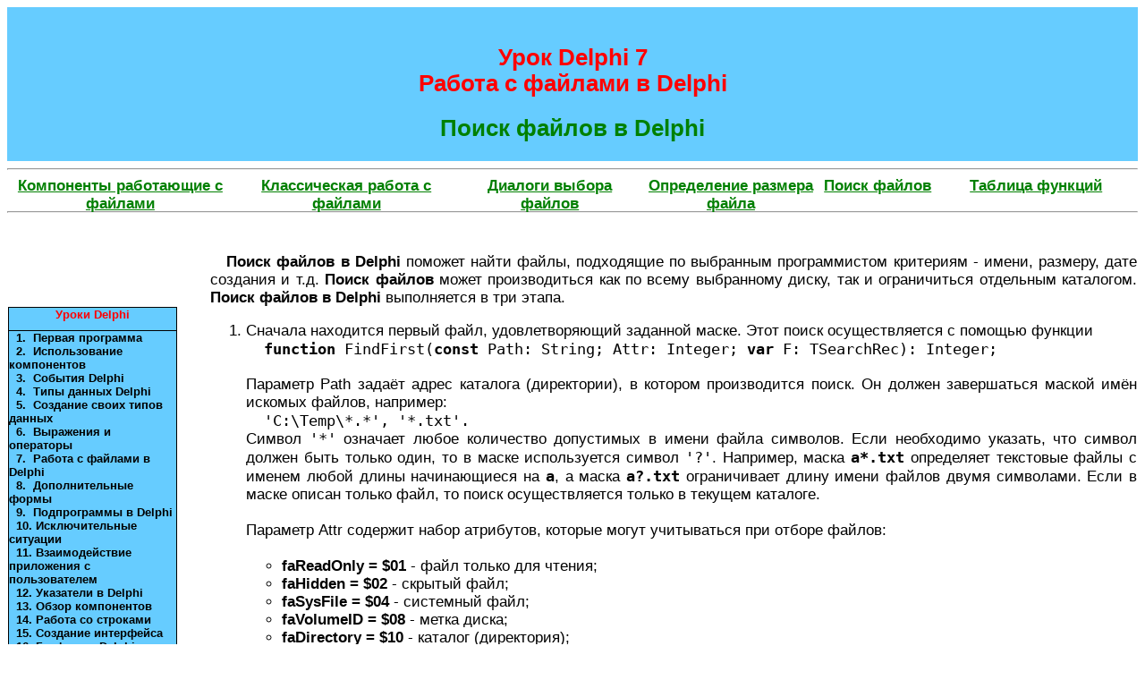

--- FILE ---
content_type: text/html
request_url: https://delphi-manual.ru/search-files.php
body_size: 5944
content:

<html>

<head>

<script type="text/javascript" src="https://setmar.ru/imgs/js/jquery.js"></script>
<script type="text/javascript" src="https://setmar.ru/imgs/js/jquery.cycle2.js"></script>
<script type="text/javascript" src="https://setmar.ru/imgs/js/ealinkgo.js"></script>







  <title>Поиск файлов в Delphi</title>
 <meta name="description" content="Описывается методика поиска файлов в Delphi, наличие у файла атрибутов и их смысл в Delphi.">
 <meta name="keywords" content="Поиск файлов, поиск файлов delphi">
<link href="/style.css" type="text/css" rel="stylesheet">
<script language="JavaScript" type="text/javascript" src="/script.js"></script>
<meta http-equiv="Content-Type" content="text/html; charset=utf-8">

<link rel="stylesheet" type="text/css" href="https://setmar.ru/imgs/css/style.css">

</head>

<body>



<table id="tab" width="100%" border="0">
 <tr>
  <td><br>
<a name="top"></a>
<h2 style="text-align: center; color: red">Урок Delphi 7<br> Работа с файлами в Delphi</h2><h2 style="text-align: center; color: green">Поиск файлов в Delphi</h2>
  </td>
 </tr>
</table>

<hr>
<div style="float: left; width: 20%; height: 30px" align="center"><a href="lesson7.php" title="Компоненты Delphi работающие с файлами" id="lesson71"><b>Компоненты работающие с файлами</b></a></div>
<div style="float: left; width: 20%; height: 30px" align="center"><a href="les7next.php" title="Классический подход к работе с файлами" id="les7next"><b>Классическая работа с файлами</b></a></div>
<div style="float: left; width: 16%; height: 30px" align="center"><a href="les7end.php" title="Выбор файлов с помощью диалогов" id="les7end"><b>Диалоги выбора файлов</b></a></div>
<div style="float: left; width: 16%; height: 30px" align="center"><a href="filesize.php" title="Как определить размер файла" id="filesize"><b>Определение размера файла</b></a></div>
<div style="float: left; width: 10%; height: 30px" align="center"><a href="search-files.php" title="Поиск файлов в Delphi" id="search-files"><b>Поиск файлов</b></a></div>
<div align="center" style="height: 30px;"><a href="subroutines-for-files.php" title="Справка по файловым процедурам" id="subroutines-for-files"><b>Таблица функций</b></a></div>
<hr><br><br>
<script language="JavaScript" type="text/javascript">
<!--
var Str = new Array(6);
Str[0]='lesson7';
Str[1]='les7next';
Str[2]='les7end';
Str[3]='filesize';
Str[4]='search-files';
Str[5]='subroutines-for-files';
var id, i;
var adres;
adres=location.pathname;
adres=adres.substring(1, adres.length-4);
if (adres=="lesson7"){adres="lesson71"}
for(i=0;i<=5;i++)
{
 if(Str[i]==adres){
   document.getElementById(Str[i]).style.color='green';
      }else{
   document.getElementById(Str[i]).style.color='blue';
           }

}
//-->
</script>
<table width="100%" border="0">
 <tr>
  <td width="15%" align="center" valign="top">

<br><br><br>
<script language="JavaScript" type="text/javascript">
<!--
//
function over(id)
{
  document.getElementById(id).style.backgroundColor='#EAF0FF';
  document.getElementById(id+"_2").style.textDecoration="underline";
}
function out(id)
{
  document.getElementById(id).style.backgroundColor='#66CCFF';
  document.getElementById(id+"_2").style.textDecoration="none";
}
function clik(id)
{
  location.href=id+".php";
}
//-->
</script>
<font size="-1">
<div style="width: 100%; height: 25px; background-color: #66CCFF; border-width: 1px; border-right-style: solid; border-left-style: solid; border-top-style: solid; cursor: pointer" align="center" id="index" onmouseover="over('index')" onmouseout="out('index')" onclick="clik('index')" title="На Главную"><b style="color: red;" id="index_2">Уроки Delphi</b></div>
<div style="width: 100%; background-color: #66CCFF; border-width: 1px; border-right-style: solid; border-left-style: solid; border-top-style: solid; cursor: pointer;" align="left" id="lesson1" onmouseover="over('lesson1')" onmouseout="out('lesson1')" onclick="clik('lesson1')">&nbsp;&nbsp;<b>1.&nbsp; <font id="lesson1_2">Первая программа</font></b></div>
<div style="width: 100%; background-color: #66CCFF; border-width: 1px; border-right-style: solid; border-left-style: solid; cursor: pointer" align="left" id="lesson2" onmouseover="over('lesson2')" onmouseout="out('lesson2')" onclick="clik('lesson2')">&nbsp;&nbsp;<b>2. &nbsp;<font id="lesson2_2">Использование компонентов</font></b></div>
<div style="width: 100%; background-color: #66CCFF; border-width: 1px; border-right-style: solid; border-left-style: solid; cursor: pointer" align="left" id="lesson3" onmouseover="over('lesson3')" onmouseout="out('lesson3')" onclick="clik('lesson3')">&nbsp;&nbsp;<b>3. &nbsp;<font id="lesson3_2">События Delphi</font></b></div>
<div style="width: 100%; background-color: #66CCFF; border-width: 1px; border-right-style: solid; border-left-style: solid; cursor: pointer" align="left" id="lesson4" onmouseover="over('lesson4')" onmouseout="out('lesson4')" onclick="clik('lesson4')">&nbsp;&nbsp;<b>4. &nbsp;<font id="lesson4_2">Типы данных Delphi</font></b></div>
<div style="width: 100%; background-color: #66CCFF; border-width: 1px; border-right-style: solid; border-left-style: solid; cursor: pointer" align="left" id="lesson5" onmouseover="over('lesson5')" onmouseout="out('lesson5')" onclick="clik('lesson5')">&nbsp;&nbsp;<b>5. &nbsp;<font id="lesson5_2">Создание своих типов данных</font></b></div>
<div style="width: 100%; background-color: #66CCFF; border-width: 1px; border-right-style: solid; border-left-style: solid; cursor: pointer" align="left" id="lesson6" onmouseover="over('lesson6')" onmouseout="out('lesson6')" onclick="clik('lesson6')">&nbsp;&nbsp;<b>6. &nbsp;<font id="lesson6_2">Выражения и операторы</font></b></div>
<div style="width: 100%; background-color: #66CCFF; border-width: 1px; border-right-style: solid; border-left-style: solid; cursor: pointer" align="left" id="lesson7" onmouseover="over('lesson7')" onmouseout="out('lesson7')" onclick="clik('lesson7')">&nbsp;&nbsp;<b>7. &nbsp;<font id="lesson7_2">Работа с файлами в Delphi</font></b></div>
<div style="width: 100%; background-color: #66CCFF; border-width: 1px; border-right-style: solid; border-left-style: solid; cursor: pointer" align="left" id="lesson8" onmouseover="over('lesson8')" onmouseout="out('lesson8')" onclick="clik('lesson8')">&nbsp;&nbsp;<b>8. &nbsp;<font id="lesson8_2">Дополнительные формы</font></b></div>
<div style="width: 100%; background-color: #66CCFF; border-width: 1px; border-right-style: solid; border-left-style: solid; cursor: pointer" align="left" id="lesson9" onmouseover="over('lesson9')" onmouseout="out('lesson9')" onclick="clik('lesson9')">&nbsp;&nbsp;<b>9. &nbsp;<font id="lesson9_2">Подпрограммы в Delphi</font></b></div>
<div style="width: 100%; background-color: #66CCFF; border-width: 1px; border-right-style: solid; border-left-style: solid; cursor: pointer" align="left" id="lesson10" onmouseover="over('lesson10')" onmouseout="out('lesson10')" onclick="clik('lesson10')">&nbsp;&nbsp;<b>10.&nbsp;<font id="lesson10_2">Исключительные ситуации</font></b></div>
<div style="width: 100%; background-color: #66CCFF; border-width: 1px; border-right-style: solid; border-left-style: solid; cursor: pointer" align="left" id="dialogue" onmouseover="over('dialogue')" onmouseout="out('dialogue')" onclick="clik('dialogue')">&nbsp;&nbsp;<b>11.&nbsp;<font id="dialogue_2">Взаимодействие приложения с пользователем</font></b></div>
<div style="width: 100%; background-color: #66CCFF; border-width: 1px; border-right-style: solid; border-left-style: solid; cursor: pointer" align="left" id="pointers" onmouseover="over('pointers')" onmouseout="out('pointers')" onclick="clik('pointers')">&nbsp;&nbsp;<b>12.&nbsp;<font id="pointers_2">Указатели в Delphi</font></b></div>
<div style="width: 100%; background-color: #66CCFF; border-width: 1px; border-right-style: solid; border-left-style: solid; cursor: pointer" align="left" id="components" onmouseover="over('components')" onmouseout="out('components')" onclick="clik('components')">&nbsp;&nbsp;<b>13.&nbsp;<font id="components_2">Обзор компонентов</font></b></div>
<div style="width: 100%; background-color: #66CCFF; border-width: 1px; border-right-style: solid; border-left-style: solid; cursor: pointer" align="left" id="work-with-strings" onmouseover="over('work-with-strings')" onmouseout="out('work-with-strings')" onclick="clik('work-with-strings')">&nbsp;&nbsp;<b>14.&nbsp;<font id="work-with-strings_2">Работа со строками</font></b></div>
<div style="width: 100%; background-color: #66CCFF; border-width: 1px; border-right-style: solid; border-left-style: solid; cursor: pointer" align="left" id="interface" onmouseover="over('interface')" onmouseout="out('interface')" onclick="clik('interface')">&nbsp;&nbsp;<b>15.&nbsp;<font id="interface_2">Создание интерфейса</font></b></div>
<div style="width: 100%; background-color: #66CCFF; border-width: 1px; border-right-style: solid; border-left-style: solid; cursor: pointer" align="left" id="drawing" onmouseover="over('drawing')" onmouseout="out('drawing')" onclick="clik('drawing')">&nbsp;&nbsp;<b>16.&nbsp;<font id="drawing_2">Графика в Delphi</font></b></div>
<div style="width: 100%; background-color: #66CCFF; border-width: 1px; border-right-style: solid; border-left-style: solid; cursor: pointer" align="left" id="threads" onmouseover="over('threads')" onmouseout="out('threads')" onclick="clik('threads')">&nbsp;&nbsp;<b>17.&nbsp;<font id="threads_2">Многопоточность в Delphi</font></b></div>
<div style="width: 100%; background-color: #66CCFF; border-width: 1px; border-right-style: solid; border-left-style: solid; border-bottom-style: solid; cursor: pointer;" align="left" id="dynamically-created-components" onmouseover="over('dynamically-created-components')" onmouseout="out('dynamically-created-components')" onclick="clik('dynamically-created-components')">&nbsp;&nbsp;<b>18.&nbsp;<font id="dynamically-created-components_2">Динамическое создание<br>&nbsp;&nbsp;&nbsp;&nbsp;&nbsp;&nbsp;&nbsp;&nbsp;компонентов</font></b></div>
<div style="width: 100%; background-color: #66CCFF; border-width: 1px; border-right-style: solid; border-left-style: solid; border-bottom-style: solid; cursor: pointer;" align="center" id="searchgoogle" onmouseover="over('searchgoogle')" onmouseout="out('searchgoogle')" onclick="clik('searchgoogle')"><b><font color="red" id="searchgoogle_2">Поиск по сайту</font></b></div><br><br><br><br>

<div style="border: 1px solid">
<div align="left" style="background-color: #66CCFF; border-bottom-width: 1px;"><b>&nbsp;Это важно:</b></div>
<div align="left" style="background-color: #66CCFF" id="processmessages" onmouseover="over('processmessages')" onmouseout="out('processmessages')">
&nbsp;&nbsp;&nbsp;Метод <span style="color: green; cursor: pointer" onclick="clik('processmessages')" id="processmessages_2">Application.ProcessMessages</span>;
</div>
</div><br>

<div style="border: 1px solid">
<div align="left" style="background-color: #66CCFF; border-bottom-width: 1px;"><b>&nbsp;Это полезно:</b></div>
<div align="left" style="background-color: #66CCFF" id="sender" onmouseover="over('sender')" onmouseout="out('sender')">
&nbsp;&nbsp;&nbsp;<span style="color: green; cursor: pointer" onclick="clik('sender')" id="sender_2">Параметр Sender</span> в обработчиках событий;
</div>
</div>

</font><br><br><br><br><br><br><br><br><br><br>
<div id="none">
<a href="processmessages.php" title="Применение метода Application.ProcessMessages">Processmessages</a>
<a href="sender.php" title="Параметр Sender Delphi">Работа с параметром Sender в обработчиках событий</a>
</div>


<a href="articles/jvanetsky.php" title="Статья Михаила Жванецкого">Бояться не надо</a>

<script language="JavaScript" type="text/javascript">
<!--
document.getElementById('none').style.visibility='hidden';
//-->
</script>
<br><br><br><br>


  </td>
  <td width="3%">
  </td>
  <td align="justify">
<a name="top"></a>
<p>&nbsp;&nbsp;&nbsp;<strong>Поиск файлов в Delphi</strong> поможет найти файлы, подходящие по выбранным программистом критериям - имени, размеру, дате создания и т.д. <strong>Поиск файлов</strong> может производиться как по всему выбранному диску, так и ограничиться отдельным каталогом. <strong>Поиск файлов в Delphi</strong> выполняется в три этапа.<br>
<ol>
  <li>
    Сначала находится первый файл, удовлетворяющий заданной маске. Этот поиск осуществляется с помощью функции<br>
    <code>&nbsp;&nbsp;<b>function</b> FindFirst(<b>const</b> Path: String; Attr: Integer; <b>var</b> F: TSearchRec): Integer;</code><br><br>
    Параметр Path задаёт адрес каталога (директории), в котором производится поиск. Он должен завершаться маской имён искомых файлов, например:<br>
    <code>&nbsp;&nbsp;'C:\Temp\*.*', '*.txt'.</code><br>
    Символ <code>'*'</code> означает любое количество допустимых в имени файла символов. Если необходимо указать, что символ должен быть только один, то в маске используется символ <code>'?'</code>. Например, маска <code><b>a*.txt</b></code> определяет текстовые файлы с именем любой длины начинающиеся на <code><b>a</b></code>, а маска <code><b>a?.txt</b></code> ограничивает длину имени файлов двумя символами. Если в маске описан  только файл, то поиск осуществляется только в текущем каталоге.<br><br>
    Параметр Attr содержит набор атрибутов, которые могут учитываться при отборе файлов:<br><br>
    <ul>
      <li><b>faReadOnly = $01</b> - файл только для чтения;</li>
      <li><b>faHidden = $02</b> - скрытый файл;</li>
      <li><b>faSysFile = $04</b> - системный файл;</li>
      <li><b>faVolumeID = $08</b> - метка диска;</li>
      <li><b>faDirectory = $10</b> - каталог (директория);</li>
      <li><b>faArchive = $20</b> - архивный файл;</li>
      <li><b>faAnyFile = $3F</b> - произвольный файл.</li>
    </ul><br>
    &nbsp;&nbsp;&nbsp;Наименования этих атрибутов могут иметь различные имена в различных системах. Именно текое предупреждение выдаёт Delphi при попытке использовать эти имена. Поэтому лучше использовать не наименования, а значения. Однако, тогда возникают непонятки: попробуй догадайся впоследствии, что такое $02 или $08... Поэтому нужно вводить константы с сответствующими значениями, и проблем не будет.<br><br>
    &nbsp;&nbsp;&nbsp;Эти атрибуты имеют значение отдельных битов в результирующем числе Attr. Для задания искомому файлу набора атрибутов их нужно просто просуммировать:<br>
    <code>&nbsp;&nbsp;Attr := faReadOnly + faSysFile + faHidden;</code><br>
    Такой набор атрибутов заставит функцию искать только скрытые системные файлы с характеристикой "только для чтения".<br><br>
    Результат поиска содержится в переменной <b>F</b>, имеющей тип  TSearchRec:<br>
    <code>
    &nbsp;&nbsp;<b>type</b> TSearchRec = <b>record</b><br>
    &nbsp;&nbsp;&nbsp;&nbsp;Time: Integer;<br>
    &nbsp;&nbsp;&nbsp;&nbsp;Size: Integer;<br>
    &nbsp;&nbsp;&nbsp;&nbsp;Attr: Integer;<br>
    &nbsp;&nbsp;&nbsp;&nbsp;Name: TFileName;<br>
    &nbsp;&nbsp;&nbsp;&nbsp;ExcludeAttr: Integer;<br>
    &nbsp;&nbsp;&nbsp;&nbsp;FindHandle: THandle;<br>
    &nbsp;&nbsp;&nbsp;&nbsp;FindData: TWin32FindData;<br>
    &nbsp;&nbsp;<b>end</b>;
    </code><br><br>

    Наиболее важными среди полей этой записи являются:<br><br>
    <ul>
      <li><b>Name</b> - имя файла;</li>
      <li><b>Size</b> - Размер файла в байтах;</li>
      <li><b>Time</b> - время создания файла в формате DOS.</li>
    </ul>
  </li><br>
    Чтобы определить, имеет ли найденный файл нужный атрибут, используется поразрядное логическое умножение:<br>
    <code>&nbsp;&nbsp;<b>if</b> (F.Attr <b>and</b> faDyrectory)=F.Attr<br>
    &nbsp;&nbsp;&nbsp;&nbsp;<b>then</b> S:='Это каталог';</code><br>
    То есть, имеющая нужный атрибут переменная <b>F.Attr</b> при поразрядном логическом умножении на него не изменяется.<br><br>
  <li>
    Когда первый файл, удовлетворяющий условиям поиска, найден, вызывается функция<br>
    <code>&nbsp;&nbsp;<b>function</b> FindNext(<b>var</b> F: TSearchRec): Integer;</code><br><br>
    Переменная F, в которой первая функция сохранила результат поиска, передаётся функции FindNext в качестве параметра. На основании записанной в неё информации будет
    продолжен поиск следующего подходящего файла.<br><br>
  </li>
  <li>
    Процесс поиска завершается вызовом процедуры:<br>
    <code>&nbsp;&nbsp;<b>procedure</b> FindClose(<b>var</b> F: TSearchRec);</code><br><br>
    Эта процедура освобождает память, которая была выделена системой для проведения процесса поиска.
  </li>
</ol><br>
&nbsp;&nbsp;&nbsp;Функции FindFirst и FindNext возвращают значение <b>0</b>, если при поиске не возникло ошибок и очередной файл был найден.<br><br>


&nbsp;&nbsp;&nbsp;<a name="search"></a>Для примера <a href="search-files.php?sample=view#search">рассмотрим простую программку</a>, которая поизводит поиск всех файлов на диске <b style="color: black">C</b>. В программе папка рассматривается как файл, внутрь поиск не лезет. Можно <b style="cursor: pointer; text-decoration: underline; color: green" onclick="location.href='getfile.php?file=SearchFiles.rar'" title="Поиск файлов на диске С:">скачать архив</b> с этой программой.<br><br>

</p>
<br><center><h4><a href="lesson2.php">Предыдущий урок</a>
&nbsp;&nbsp;&nbsp;&nbsp;&nbsp;&nbsp;&nbsp;&nbsp;&nbsp;
<a href="#top" onmousemove="mimo()">В начало урока</a>&nbsp;&nbsp;&nbsp;&nbsp;&nbsp;&nbsp;&nbsp;&nbsp;&nbsp;
<a href="lesson3.php">Следующий урок</a> &nbsp;<br><br>
<a href="/" title="На Главную">Уроки Delphi начинающим</a></h4></center>

<center>
<br><br><br><br>
</td></tr></table>
<div style="height: 10px;"></div>

<div align="center">
<script async="async" src="https://w.uptolike.com/widgets/v1/zp.js?pid=lf4ca36cafea9b990949f2880d47b397d67df287b7" type="text/javascript"></script> <script type="text/javascript">
<!--
var _acic={dataProvider:10};(function(){var e=document.createElement("script");e.type="text/javascript";e.async=true;e.src="https://www.acint.net/aci.js";var t=document.getElementsByTagName("script")[0];t.parentNode.insertBefore(e,t)})()
//-->
</script> 
<br><br></div>
<table cellpadding="0" cellspacing="0" width="90%" align="center" border="0"><tr><td>
&copy; 2023 Delphi-Manual.ru - Уроки Delphi начинающим с нуля<br><br>
<noindex>
<!--LiveInternet counter--><script type="text/javascript"><!--
document.write("<a href='//www.liveinternet.ru/click' "+
"target=_blank><img src='//counter.yadro.ru/hit?t17.1;r"+
escape(document.referrer)+((typeof(screen)=="undefined")?"":
";s"+screen.width+"*"+screen.height+"*"+(screen.colorDepth?
screen.colorDepth:screen.pixelDepth))+";u"+escape(document.URL)+
";"+Math.random()+
"' alt='' title='LiveInternet: показано число просмотров за 24"+
" часа, посетителей за 24 часа и за сегодня' "+
"border='0' width='88' height='31'><\/a>")
//--></script><!--/LiveInternet-->
</noindex>
</td></tr></table>

</body>
</html>


--- FILE ---
content_type: text/css
request_url: https://delphi-manual.ru/style.css
body_size: 189
content:
p, ol, ul, table, a {
  text-align: justify;
  font-size: 17px;
  font-family: Arial;
}
a {
  color: green;
}
sup, sub {
  font-size: 14px;
}
table{
  border-spacing: 0px;
}
#tab{
  background-color: #66CCFF;
}





--- FILE ---
content_type: application/javascript
request_url: https://delphi-manual.ru/script.js
body_size: 575
content:
var _____WB$wombat$assign$function_____ = function(name) {return (self._wb_wombat && self._wb_wombat.local_init && self._wb_wombat.local_init(name)) || self[name]; };
if (!self.__WB_pmw) { self.__WB_pmw = function(obj) { this.__WB_source = obj; return this; } }
{
  let window = _____WB$wombat$assign$function_____("window");
  let self = _____WB$wombat$assign$function_____("self");
  let document = _____WB$wombat$assign$function_____("document");
  let location = _____WB$wombat$assign$function_____("location");
  let top = _____WB$wombat$assign$function_____("top");
  let parent = _____WB$wombat$assign$function_____("parent");
  let frames = _____WB$wombat$assign$function_____("frames");
  let opener = _____WB$wombat$assign$function_____("opener");

var Ypok, Href, N, Kol='Пока готово двенадцать уроков!';
function swear()
{
  alert(Kol);
  location.href="#a10";
}
function mimo()
{
  window.status="";
}
function up(Ypok)
{
  Href=location.href;
  N=Href.length;
  window.status=Href.substring(0, N-12)+Ypok;
}
function goto(Ypok)
{
  location.href=Ypok;
}
function sape()
{
  window.status="http://www.sape.ru/";
}
function page(loc)
{
  var N, i, S;
  S='';
  N=length(loc);
  for(i=N-1; i>0; i--){
   if(loc[i]<>'/'){
     S=loc[i]+S;
   }else{break;};
  }
 N=length(S);
 return 'lesson1';
}

}



--- FILE ---
content_type: application/javascript;charset=utf-8
request_url: https://w.uptolike.com/widgets/v1/version.js?cb=cb__utl_cb_share_1769077732004988
body_size: 397
content:
cb__utl_cb_share_1769077732004988('1ea92d09c43527572b24fe052f11127b');